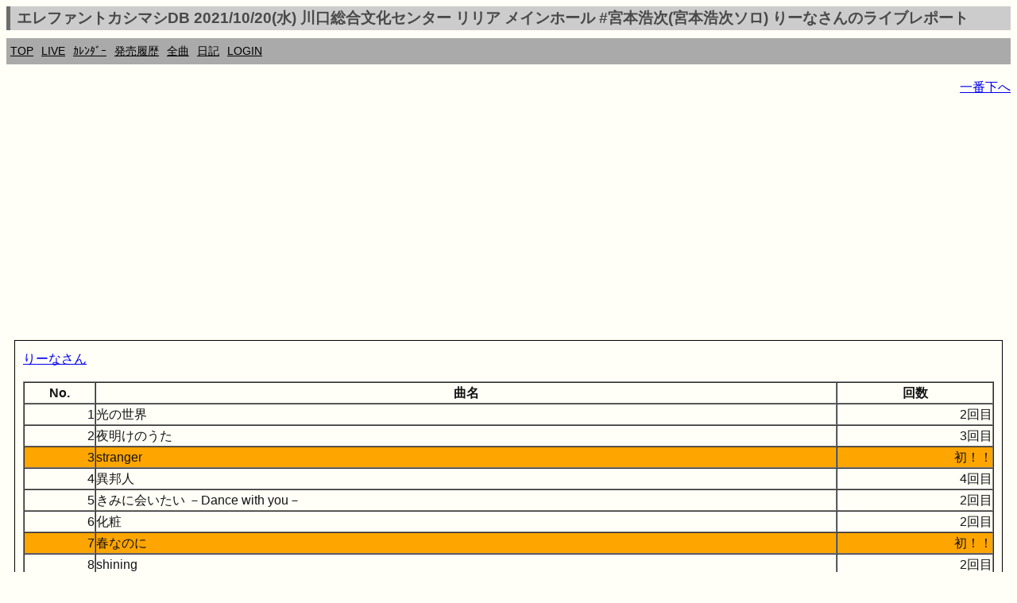

--- FILE ---
content_type: text/html; charset=UTF-8
request_url: https://ek.xrea.jp/sl.php?a=20211020&c=774
body_size: 3709
content:
<!DOCTYPE html><html lang="ja"><head><meta charset="utf-8">
<link rel="shortcut icon" href="favicon.ico">
<link rel="apple-touch-icon" href="apple-touch-icon.png" />
<meta name="viewport" content="width=device-width, initial-scale=1.0">
<meta name="format-detection" content="telephone=no">
<meta property="og:description" content="ekdb エレカシ エレファントカシマシ ファンブログ" />
<meta property="og:site_name" content="https://ek.xrea.jp/"/>
<meta name="twitter:site" content="@ekdb_admin" />
<meta name="twitter:title" content="EKDB" />
<meta name="twitter:description" content="エレファントカシマシ・宮本浩次についてデータ形式でまとめてあります" />
<meta name="twitter:image" content="https://ek.xrea.jp/apple-touch-icon.png" />
<meta name="twitter:card" content="summary" />
<!-- <meta name="description" content="エレファントカシマシ エレカシ ファンブログ ライブレポート セットリスト"> -->
<meta name="google-site-verification" content="92pyDquy4PczxE-Q5WIkGaJuJdyBjBkEhz_rSfuZzXA" />
<meta name="keywords" content="ekdb,エレファントカシマシ,エレカシ,宮本浩次,セットリスト,ライブ,レポート">
<meta name="msvalidate.01" content="C163443DE2DCB8E71799C64555AB4D51" />

<title>エレファントカシマシDB 2021/10/20(水) 川口総合文化センター リリア メインホール #宮本浩次(宮本浩次ソロ) りーなさんのライブレポート - EKDB</title>
<link rel="stylesheet" href="parts/s.css?a=231424" type="text/css">
<!-- <link rel="stylesheet" href="http://yui.yahooapis.com/pure/0.6.0/pure-min.css"> -->
<script async src="//pagead2.googlesyndication.com/pagead/js/adsbygoogle.js"></script>
<script type="text/javascript" src="//mlb.valuecommerce.com/mylinkbox.js" async></script>
<script>
  (adsbygoogle = window.adsbygoogle || []).push({
    google_ad_client: "ca-pub-5135698370815079",
    enable_page_level_ads: true
  });
</script>
<style type="text/css">
table {
	width: 100%;
	word-break: break-all;
}
</style>
<script>
var num = 1;
function hyoji1()
{
var tags=document.getElementsByName("memo");
 for(var i=0;i<tags.length;i++){
  if (num==0){
    tags[i].style.display="block";
  } else {
    tags[i].style.display="none";
  }
 }
 if (num==0){
   num = 1;
 } else {
   num = 0;
 }
}
</script>
<meta property="og:title" content="エレファントカシマシDB,ライブ,セットリスト">
					 <meta name="keywords" content="エレファントカシマシ,EKDB,ライブ,セットリスト">
					 <meta name="description" content="エレファントカシマシが20211020に開催したライブのセットリストです">
			</head>
<body>
<!-- Global site tag (gtag.js) - Google Analytics -->
<script async src="https://www.googletagmanager.com/gtag/js?id=UA-37799849-2"></script>
<script>
  window.dataLayer = window.dataLayer || [];
  function gtag(){dataLayer.push(arguments);}
  gtag('js', new Date());

  gtag('config', 'UA-37799849-2');
</script>
<div id="fb-root"></div>
<script>(function(d, s, id) {
  var js, fjs = d.getElementsByTagName(s)[0];
  if (d.getElementById(id)) return;
  js = d.createElement(s); js.id = id;
  js.async = true;
  js.src = "//connect.facebook.net/ja_JP/sdk.js#xfbml=1&version=v2.3";
  fjs.parentNode.insertBefore(js, fjs);
}(document, 'script', 'facebook-jssdk'));</script>
<script>!function(d,s,id){var js,fjs=d.getElementsByTagName(s)[0],p=/^http:/.test(d.location)?'http':'https';if(!d.getElementById(id)){js=d.createElement(s);js.id=id;js.src=p+'://platform.twitter.com/widgets.js';fjs.parentNode.insertBefore(js,fjs);}}(document, 'script', 'twitter-wjs');</script>
<script type="text/javascript" src="//media.line.me/js/line-button.js?v=20140411" ></script>
<h1 class="menuTabLight">エレファントカシマシDB 2021/10/20(水) 川口総合文化センター リリア メインホール #宮本浩次(宮本浩次ソロ) りーなさんのライブレポート</h1>
<div class="box2">
<nav class="menu">
<ul>
<li><a href="index.php">TOP</a></li>
<li><a href="hl.php">LIVE</a></li>
<li><a href="c.php#today">ｶﾚﾝﾀﾞｰ</a></li>
<li><a href="h.php">発売履歴</a></li>
<li><a href="ss.php">全曲</a></li>
<li><a href="d.php">日記</a></li>
<li><a href="l.php">LOGIN</a></li>
</ul>
</nav>
</div>
<!-- <a href="http://ekdb.xrea.jp/2017tour.php" target="_blank">30th ANNIVERSARY TOUR 2017</a>  -->

<p id="top" style="text-align:right;"><a href="#btm">一番下へ</a></p><script async src="//pagead2.googlesyndication.com/pagead/js/adsbygoogle.js"></script>
<!-- responsive_1 -->
<ins class="adsbygoogle"
     style="display:block"
     data-ad-client="ca-pub-5135698370815079"
     data-ad-slot="2483082148"
     data-ad-format="auto"></ins>
<script>
(adsbygoogle = window.adsbygoogle || []).push({});
</script>
<article><div class='yohaku'><a href='https://ek.xrea.jp/livereport.php?hn=りーな'>りーなさん</a><p><p><table border=1 cellpadding=0 cellspacing=0 style='width:280;'>
				<tr><th style='width:20;'>No.</th><th style='width:200;'>曲名</th><th style='width:60;'>回数</th></tr><tr><td align=right>1</td><td>光の世界</td><td align=right>2回目</td></tr><tr><td align=right>2</td><td>夜明けのうた</td><td align=right>3回目</td></tr><tr style='background-color:orange;'><td align=right>3</td><td>
						stranger</td><td align=right>初！！</td></tr><tr><td align=right>4</td><td>異邦人</td><td align=right>4回目</td></tr><tr><td align=right>5</td><td>きみに会いたい －Dance with you－</td><td align=right>2回目</td></tr><tr><td align=right>6</td><td>化粧</td><td align=right>2回目</td></tr><tr style='background-color:orange;'><td align=right>7</td><td>
						春なのに</td><td align=right>初！！</td></tr><tr><td align=right>8</td><td>shining</td><td align=right>2回目</td></tr><tr><td align=right>9</td><td>獣ゆく細道</td><td align=right>2回目</td></tr><tr><td align=right>10</td><td>ロマンス</td><td align=right>3回目</td></tr><tr><td align=right>11</td><td>冬の花</td><td align=right>5回目</td></tr><tr><td align=right>12</td><td>悲しみの果て</td><td align=right>196回目</td></tr><tr><td align=right>13</td><td>sha･la･la･la</td><td align=right>3回目</td></tr><tr style='background-color:orange;'><td align=right>14</td><td>
						浮世小路のblues</td><td align=right>初！！</td></tr><tr><td align=right>15</td><td>passion</td><td align=right>2回目</td></tr><tr><td align=right>16</td><td>ガストロンジャー</td><td align=right>172回目</td></tr><tr><td align=right>17</td><td>風に吹かれて</td><td align=right>102回目</td></tr><tr><td align=right>18</td><td>今宵の月のように</td><td align=right>158回目</td></tr><tr><td align=right>19</td><td>あなたのやさしさをオレは何に例えよう</td><td align=right>9回目</td></tr><tr style='background-color:orange;'><td align=right>20</td><td>
						この道の先で</td><td align=right>初！！</td></tr><tr style='background-color:orange;'><td align=right>21</td><td>
						十六夜の月</td><td align=right>初！！</td></tr><tr style='background-color:orange;'><td align=right>22</td><td>
						rain －愛だけを信じて－</td><td align=right>初！！</td></tr><tr><td align=right>23</td><td>P．S． I love you</td><td align=right>4回目</td></tr><tr style='background-color:orange;'><td align=right>24</td><td>
						木綿のハンカチーフ</td><td align=right>初！！</td></tr><tr><td align=right>25</td><td>ハレルヤ</td><td align=right>4回目</td></tr></table><br><hr>持帰り用体験回数(コピーしてご利用下さい)<br><textarea rows=6 cols=20 onfocus='this.select()'>2021/10/20(水) 川口総合文化センター リリア メインホール #宮本浩次 セットリスト
01.光の世界(2回目)
02.夜明けのうた(3回目)
03.stranger(1回目)
04.異邦人(4回目)
05.きみに会いたい －Dance with you－(2回目)
06.化粧(2回目)
07.春なのに(1回目)
08.shining(2回目)
09.獣ゆく細道(2回目)
10.ロマンス(3回目)
11.冬の花(5回目)
12.悲しみの果て(196回目)
13.sha･la･la･la(3回目)
14.浮世小路のblues(1回目)
15.passion(2回目)
16.ガストロンジャー(172回目)
17.風に吹かれて(102回目)
18.今宵の月のように(158回目)
19.あなたのやさしさをオレは何に例えよう(9回目)
20.この道の先で(1回目)
21.十六夜の月(1回目)
22.rain －愛だけを信じて－(1回目)
23.P．S． I love you(4回目)
24.木綿のハンカチーフ(1回目)
25.ハレルヤ(4回目)
</textarea></div></article><br><hr>持帰り用セットリスト(コピーしてご利用下さい)<br><textarea rows=20 cols=30 onfocus='this.select()'>2021/10/20(水) 川口総合文化センター リリア メインホール #宮本浩次 セットリスト
01.光の世界
02.夜明けのうた
03.stranger
04.異邦人
05.きみに会いたい －Dance with you－
06.化粧
07.春なのに
08.shining
09.獣ゆく細道
10.ロマンス
11.冬の花
12.悲しみの果て
13.sha･la･la･la
14.浮世小路のblues
15.passion
16.ガストロンジャー
17.風に吹かれて
18.今宵の月のように
19.あなたのやさしさをオレは何に例えよう
20.この道の先で
21.十六夜の月
22.rain －愛だけを信じて－
23.P．S． I love you
24.木綿のハンカチーフ(アンコール１)
25.ハレルヤ(アンコール１)
</textarea><!-- <img src="https://ek.xrea.jp/img/20150714204811.jpg" /> -->
<script async src="//pagead2.googlesyndication.com/pagead/js/adsbygoogle.js"></script>
<!-- responsive_1 -->
<ins class="adsbygoogle"
     style="display:block"
     data-ad-client="ca-pub-5135698370815079"
     data-ad-slot="2483082148"
     data-ad-format="auto"></ins>
<script>
(adsbygoogle = window.adsbygoogle || []).push({});
</script>
<p id="btm" style="text-align:right;"><a href="#top">一番上へ</a></p>
<footer><section>
<div itemscope itemtype="http://schema.org/Music" class="copyright"><p>Copyright &copy; EKDB</p></div>
<div class="copyright">
<p>免債：EKDBはエレファントカシマシに関するデータ（ディスコグラフィー、セットリスト等）をデータベースに登録し、誰でも自由に閲覧又はライブレポートを投稿出来る形で一個人が提供しているものです。情報に誤りが含まれることは十分にあり得ます。</p>
<p>規約順守：Amazonの「乙がアソシエイトであることの表示」により「Amazon.co.jpアソシエイト」を明記します。</p>
<p>規約順守：Google Adsenseの「サイトのプライバシー ポリシーについて」により「Google を含む第三者配信事業者は Cookie を使用して、当ウェブサイトへの過去のアクセス情報に基づいて広告を配信します」を明記します。</p>
<p><a href="https://ek.xrea.jp/cbdb/index.php" target="_blank">Chilli Beans. DB</a></p>
</div>
</section></footer>
</body>
</html>


--- FILE ---
content_type: text/html; charset=utf-8
request_url: https://www.google.com/recaptcha/api2/aframe
body_size: 265
content:
<!DOCTYPE HTML><html><head><meta http-equiv="content-type" content="text/html; charset=UTF-8"></head><body><script nonce="0aBF06s-rvIEKllHQ1AF7g">/** Anti-fraud and anti-abuse applications only. See google.com/recaptcha */ try{var clients={'sodar':'https://pagead2.googlesyndication.com/pagead/sodar?'};window.addEventListener("message",function(a){try{if(a.source===window.parent){var b=JSON.parse(a.data);var c=clients[b['id']];if(c){var d=document.createElement('img');d.src=c+b['params']+'&rc='+(localStorage.getItem("rc::a")?sessionStorage.getItem("rc::b"):"");window.document.body.appendChild(d);sessionStorage.setItem("rc::e",parseInt(sessionStorage.getItem("rc::e")||0)+1);localStorage.setItem("rc::h",'1769091269113');}}}catch(b){}});window.parent.postMessage("_grecaptcha_ready", "*");}catch(b){}</script></body></html>

--- FILE ---
content_type: application/javascript; charset=utf-8;
request_url: https://dalc.valuecommerce.com/vcid?_s=https%3A%2F%2Fek.xrea.jp%2Fsl.php%3Fa%3D20211020%26c%3D774
body_size: 165
content:
vc_id_callback({"vcid":"cyQtkPsMkr0CatWZyqhZcnMwVKojEW5A6WweGqG3INhHGeKByKAO3rYFVFC_jogy","vcpub":"0.478828","t":"697230c4"})